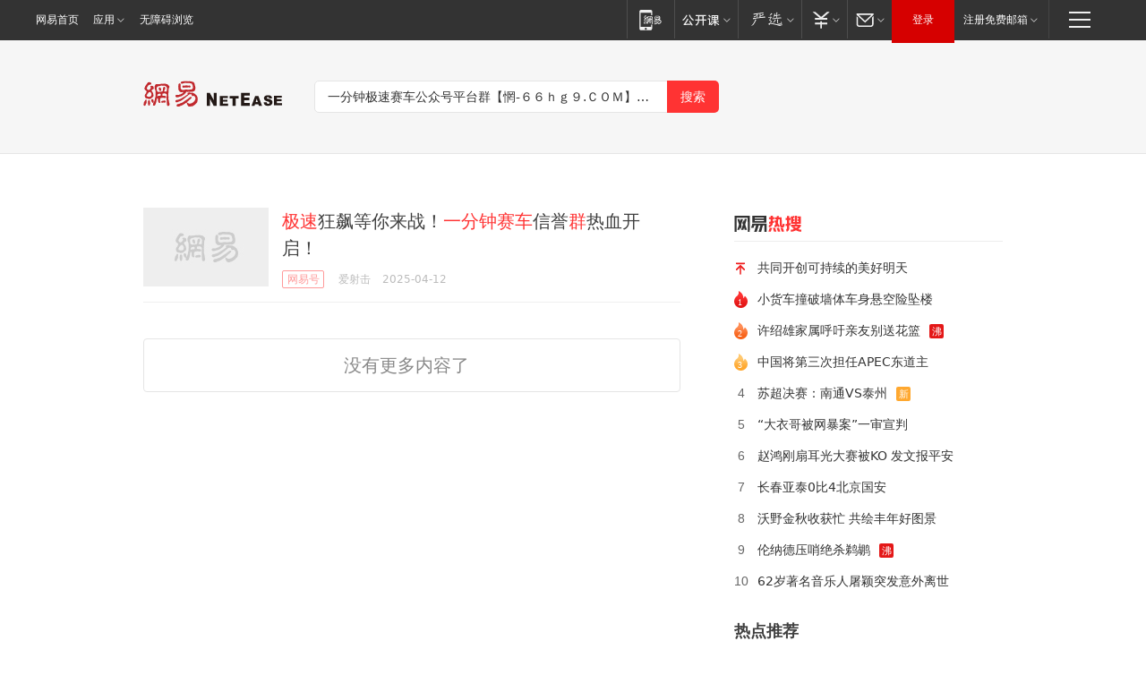

--- FILE ---
content_type: text/html; charset=utf-8
request_url: https://news.163.com/news/search?keyword=%E4%B8%80%E5%88%86%E9%92%9F%E6%9E%81%E9%80%9F%E8%B5%9B%E8%BD%A6%E5%85%AC%E4%BC%97%E5%8F%B7%E5%B9%B3%E5%8F%B0%E7%BE%A4%E3%80%90%E6%83%98-%EF%BC%96%EF%BC%96%EF%BD%88%EF%BD%87%EF%BC%99.%EF%BC%A3%EF%BC%AF%EF%BC%AD%E3%80%91Uwn
body_size: 13988
content:
<!DOCTYPE HTML>
<!--[if IE 6 ]><html id="ne_wrap" class="ne_ua_ie6 ne_ua_ielte8"><![endif]-->
<!--[if IE 7 ]><html id="ne_wrap" class="ne_ua_ie7 ne_ua_ielte8"><![endif]-->
<!--[if IE 8 ]><html id="ne_wrap" class="ne_ua_ie8 ne_ua_ielte8"><![endif]-->
<!--[if IE 9 ]><html id="ne_wrap" class="ne_ua_ie9"><![endif]-->
<!--[if (gte IE 10)|!(IE)]><!--><html id="ne_wrap"><!--<![endif]-->
<head>
    
    <title>网易_新闻搜索</title>
    <base target="_blank"><!--[if lte IE 6]></base><![endif]-->
    <link rel="icon" href="https://www.163.com/favicon.ico" type="image/x-icon">
    <meta http-equiv="expires" content="0">
    <meta http-equiv="Cache-Control" content="no-transform"/>
    <meta http-equiv="Cache-Control" content="no-siteapp" />
    <meta http-equiv="x-ua-compatible" content="ie=edge">
    <meta name="keywords" content="新闻搜索,网易搜索">
    <meta name="description" content="网易新闻搜索">
    <meta name="author" content="网易">
    <meta name="Copyright" content="网易版权所有">
    <meta name="viewport" content="width=1000,user-scalable=no, viewport-fit=cover">
    <meta property="og:title" content="网易_新闻搜索">
    <meta property="og:type" content="news">
    <meta property="og:description" content="网易_新闻搜索">
    <meta property="article:author" content="网易">
    <script type="text/javascript" data-type="touch/article">!function(){"use strict";var t=["play.163.com"],e={URL:function(){var t,e=self.URL;try{e&&("href"in(t=new self.URL("http://m.163.com"))||(t=void 0))}catch(t){console.log(t)}return function(o){if(t)return new e(o);var i=document.createElement("a");return i.href=o,i}}(),isMobile:function(t){return/android.*?mobile|ipod|blackberry|bb\d+|phone|WindowsWechat/i.test(t||navigator.userAgent)},isPAD:function(t){return/iPad/i.test(t||navigator.userAgent)},blockedDomain:function(e){return-1!=t.indexOf(e)}};!function(t){if(!/noredirect/i.test(location.search)){var o,i=window.location.href,n=new e.URL(i),a=n.hostname;if(!e.blockedDomain(a)&&e.isMobile()){var r=n.search.length>0?n.search.substring(1):"",c=n.hash;r.length>0&&"&"!==r[0]&&(r="&"+r);var s=(o=function(){var t=[{test:/163\.com$/i,domain:"163"},{test:/baidu\.com$/i,domain:"baidu"},{test:/sm\.cn$/i,domain:"sm"},{test:/sogou\.com$/i,domain:"sogou"},{test:/so\.com$/i,domain:"360"},{test:/google/i,domain:"google"},{test:/bing/i,domain:"bing"},{test:/weibo/i,domain:"weibo"},{test:/toutiao/i,domain:"toutiao"}],e=document.referrer,o="",i="";if(e){var n=e.match(/^([hH][tT]{2}[pP]:\/\/|[hH][tT]{2}[pP][sS]:\/\/)([^\/]+).*?/);o=n&&n[2]?n[2]:o}if(o){i=o;for(var a,r=0;r<t.length;r++)if((a=t[r]).test.test(o)){i=a.domain;break}}return i}())?"&referFrom="+o:"",m=t&&t(s,i,r,c);m&&(window.location.href=m)}}}((function(t,e,o,i){var n=/([A-Z0-9]{16})(?:_\w+)?\.html/.exec(e);if(n){var a=n[1];if(n=/https?:\/\/(?:.*\.)?([a-z0-9]*)\.163\.com\/(?:\w+\/)?\d{2}\/\d{4}\/\d{2}\/([A-Z0-9]{16})(?:_\w+)?\.html/.exec(e)||/https?:\/\/www\.163\.com\/([a-z0-9]*)\/article\/([A-Z0-9]{16})(?:_\w+)?\.html/.exec(e)){n[1];return"local","https://m.163.com/local/article/"+a+".html?spss=adap_pc"+t+"#adaptation=pc"}return"https://m.163.com/touch/article.html?docid="+a+"&spss=adap_pc"+t+"#adaptation=pc"}return!1}))}();</script>
<style>.post_text {min-height: 300px;}body .post_content_main h1{line-height: 46px;}</style>
<link rel="stylesheet" href="https://static.ws.126.net/cnews/css13/endpage1301_v1.7.9.css">
<link rel="stylesheet" href="https://static.ws.126.net/cnews/img/nvt10/nvt_bar_widget_2.1.css">
<link rel="stylesheet" href="https://static.ws.126.net/163/f2e/post_nodejs/css/index.css?v=31">
<style>
  #endText p img {max-width: 550px;}
  .post_text>ol,.post_text>div>ol,.post_text>p>ol{list-style: decimal;padding-left:2em;}
  .post_text>ul,.post_text>div>ul,.post_text>p>ul{list-style: disc;padding-left:2em;}
  .post_text>ol>li,.post_text>ul>li,.post_text>div>ol>li,.post_text>div>ul>li,.post_text>p>ol>li,.post_text>p>ul>li{list-style: inherit;}
</style>
<script src="https://static.ws.126.net/cnews/js/ntes_jslib_1.x.js"></script>
<script src="https://static.ws.126.net/f2e/lib/js/ne.js"></script>
<script src="https://static.ws.126.net/163/f2e/libs/nvt_widgets_2.2.utf8.js?v=1" charset="UTF-8"></script>
<script>
  !window.console && (window.console = {},window.console.log = function(){return false;});
  NE.ready(function(){
    if (window.NTESCommonNavigator && !NTESCommonNavigator.core) {
      NTESCommonNavigator.core = {};
      NTESCommonNavigator.core.Controller = function(){return {refresh: function(){}}}
    }
  }) 
</script>
    <!--[if lt IE 9]>
    <script type="text/javascript" src="https://static.ws.126.net/163/f2e/post_nodejs/libs/js/html5shiv.min.js"></script><script type="text/javascript" src="https://static.ws.126.net/163/f2e/post_nodejs/libs/js/respond.min.js"></script>
    <![endif]-->
<link href="https://static.ws.126.net/163/f2e/news/searchindex_nodejs/static/css/main.63f72d9c.css" rel="stylesheet"></head>
<body>
    <!-- header -->
<link rel="stylesheet" href="https://static.ws.126.net/163/f2e/commonnav2019/css/commonnav_headcss-fad753559b.css"/>
<!-- urs -->
<script _keep="true" src="https://urswebzj.nosdn.127.net/webzj_cdn101/message.js" type="text/javascript"></script>
<div class="ntes_nav_wrap" id="js_N_NTES_wrap">
  <div class="ntes-nav" id="js_N_nav">
    <div class="ntes-nav-main clearfix">
            <div class="c-fl" id="js_N_nav_left">
        <a class="ntes-nav-index-title ntes-nav-entry-wide c-fl" href="https://www.163.com/" title="网易首页">网易首页</a>
        <!-- 应用 -->
        <div class="js_N_navSelect ntes-nav-select ntes-nav-select-wide ntes-nav-app  c-fl">
          <a href="https://www.163.com/#f=topnav" class="ntes-nav-select-title ntes-nav-entry-bgblack JS_NTES_LOG_FE">应用
            <em class="ntes-nav-select-arr"></em>
          </a>
          <div class="ntes-nav-select-pop">
            <ul class="ntes-nav-select-list clearfix">
              <li>
                <a href="https://m.163.com/newsapp/#f=topnav">
                  <span>
                    <em class="ntes-nav-app-newsapp">网易新闻</em>
                  </span>
                </a>
              </li>
              <li>
                <a href="https://open.163.com/#f=topnav">
                  <span>
                    <em class="ntes-nav-app-open">网易公开课</em>
                  </span>
                </a>
              </li>
              <li>
                <a href="https://hongcai.163.com/?from=pcsy-button">
                  <span>
                    <em class="ntes-nav-app-hongcai">网易红彩</em>
                  </span>
                </a>
              </li>
              <li>
                <a href="https://u.163.com/aosoutbdbd8">
                  <span>
                    <em class="ntes-nav-app-yanxuan">网易严选</em>
                  </span>
                </a>
              </li>
              <li>
                <a href="https://mail.163.com/client/dl.html?from=mail46">
                  <span>
                    <em class="ntes-nav-app-mail">邮箱大师</em>
                  </span>
                </a>
              </li>
              <li class="last">
                <a href="https://study.163.com/client/download.htm?from=163app&utm_source=163.com&utm_medium=web_app&utm_campaign=business">
                  <span>
                    <em class="ntes-nav-app-study">网易云课堂</em>
                  </span>
                </a>
              </li>
            </ul>
          </div>
        </div>
      </div>
      <div class="c-fr">
        <!-- 片段开始 -->
        <div class="ntes-nav-quick-navigation">
          <a rel="noreferrer"class="ntes-nav-quick-navigation-btn" id="js_N_ntes_nav_quick_navigation_btn" target="_self">
            <em>快速导航
              <span class="menu1"></span>
              <span class="menu2"></span>
              <span class="menu3"></span>
            </em>
          </a>
          <div class="ntes-quicknav-pop" id="js_N_ntes_quicknav_pop">
            <div class="ntes-quicknav-list">
              <div class="ntes-quicknav-content">
                <ul class="ntes-quicknav-column ntes-quicknav-column-1">
                  <li>
                    <h3>
                      <a href="https://news.163.com">新闻</a>
                    </h3>
                  </li>
                  <li>
                    <a href="https://news.163.com/domestic">国内</a>
                  </li>
                  <li>
                    <a href="https://news.163.com/world">国际</a>
                  </li>
                  <li>
                    <a href="https://news.163.com/special/wangsansanhome/">王三三</a>
                  </li>
                </ul>
                <ul class="ntes-quicknav-column ntes-quicknav-column-2">
                  <li>
                    <h3>
                      <a href="https://sports.163.com">体育</a>
                    </h3>
                  </li>
                  <li>
                    <a href="https://sports.163.com/nba">NBA</a>
                  </li>
                  <li>
                    <a href="https://sports.163.com/cba">CBA</a>
                  </li>
                  <li>
                    <a href="https://sports.163.com/allsports">综合</a>
                  </li>
                  <li>
                    <a href="https://sports.163.com/zc">中超</a>
                  </li>
                  <li>
                    <a href="https://sports.163.com/world">国际足球</a>
                  </li>
                  <li>
                    <a href="https://sports.163.com/yc">英超</a>
                  </li>
                  <li>
                    <a href="https://sports.163.com/xj">西甲</a>
                  </li>
                  <li>
                    <a href="https://sports.163.com/yj">意甲</a>
                  </li>
                </ul>
                <ul class="ntes-quicknav-column ntes-quicknav-column-3">
                  <li>
                    <h3>
                      <a href="https://ent.163.com">娱乐</a>
                    </h3>
                  </li>
                  <li>
                    <a href="https://ent.163.com/star">明星</a>
                  </li>
                  <li>
                    <a href="https://ent.163.com/movie">电影</a>
                  </li>
                  <li>
                    <a href="https://ent.163.com/tv">电视</a>
                  </li>
                  <li>
                    <a href="https://ent.163.com/music">音乐</a>
                  </li>
                  <li>
                    <a href="https://ent.163.com/special/fmgs/">封面故事</a>
                  </li>
                </ul>
                <ul class="ntes-quicknav-column ntes-quicknav-column-4">
                  <li>
                    <h3>
                      <a href="https://money.163.com">财经</a>
                    </h3>
                  </li>
                  <li>
                    <a href="https://money.163.com/stock">股票</a>
                  </li>
                  <li>
                    <a href="https://money.163.com/special/caijingyuanchuang/">原创</a>
                  </li>
                  <li>
                    <a href="https://money.163.com/special/wycjzk-pc/">智库</a>
                  </li>
                </ul>
                <ul class="ntes-quicknav-column ntes-quicknav-column-5">
                  <li>
                    <h3>
                      <a href="https://auto.163.com">汽车</a>
                    </h3>
                  </li>
                  <li>
                    <a href="https://auto.163.com/buy">购车</a>
                  </li>
                  <li>
                    <a href="http://product.auto.163.com">车型库</a>
                  </li>
                </ul>
                <ul class="ntes-quicknav-column ntes-quicknav-column-6">
                  <li>
                    <h3>
                      <a href="https://tech.163.com">科技</a>
                    </h3>
                  </li>
                  <li>
                    <a href="https://tech.163.com/smart/">网易智能</a>
                  </li>
                  <li>
                    <a href="https://tech.163.com/special/S1554800475317/">原创</a>
                  </li>
                  <li>
                    <a href="https://tech.163.com/it">IT</a>
                  </li>
                  <li>
                    <a href="https://tech.163.com/internet">互联网</a>
                  </li>
                  <li>
                    <a href="https://tech.163.com/telecom/">通信</a>
                  </li>
                </ul>
                <ul class="ntes-quicknav-column ntes-quicknav-column-7">
                  <li>
                    <h3>
                      <a href="https://fashion.163.com">时尚</a>
                    </h3>
                  </li>
                  <li>
                    <a href="https://fashion.163.com/art">艺术</a>
                  </li>
                  <li>
                    <a href="https://travel.163.com">旅游</a>
                  </li>
                </ul>
                <ul class="ntes-quicknav-column ntes-quicknav-column-8">
                  <li>
                    <h3>
                      <a href="https://mobile.163.com">手机</a>
                      <span>/</span>
                      <a href="https://digi.163.com/">数码</a>
                    </h3>
                  </li>
                  <li>
                    <a href="https://mobile.163.com/special/jqkj_list/">惊奇科技</a>
                  </li>
                  <li>
                    <a href="https://mobile.163.com/special/cpshi_list/">易评机</a>
                  </li>
                  <li>
                    <a href="https://hea.163.com/">家电</a>
                  </li>
                </ul>
                <ul class="ntes-quicknav-column ntes-quicknav-column-9">
                  <li>
                    <h3>
                      <a href="https://house.163.com">房产</a>
                      <span>/</span>
                      <a href="https://home.163.com">家居</a>
                    </h3>
                  </li>
                  <li>
                    <a href="https://bj.house.163.com">北京房产</a>
                  </li>
                  <li>
                    <a href="https://sh.house.163.com">上海房产</a>
                  </li>
                  <li>
                    <a href="https://gz.house.163.com">广州房产</a>
                  </li>
                  <li>
                    <a href="https://xf.house.163.com/">楼盘库</a>
                  </li>
                  <li>
                    <a href="https://designer.home.163.com/search">设计师库</a>
                  </li>
                  <li>
                    <a href="https://photo.home.163.com/">案例库</a>
                  </li>
                </ul>
                <ul class="ntes-quicknav-column ntes-quicknav-column-11">
                  <li>
                    <h3>
                      <a href="https://edu.163.com">教育</a>
                    </h3>
                  </li>
                  <li>
                    <a href="https://edu.163.com/liuxue">留学</a>
                  </li>
                  <li>
                    <a href="https://edu.163.com/gaokao">高考</a>
                  </li>
                </ul>
                <div class="ntes-nav-sitemap">
                  <a href="https://sitemap.163.com/">
                    <i></i>查看网易地图</a>
                </div>
              </div>
            </div>
          </div>
        </div>
        <div class="c-fr">
          <div class="c-fl" id="js_N_navLoginBefore">
            <div id="js_N_navHighlight" class="js_loginframe ntes-nav-login ntes-nav-login-normal">
              <a href="https://reg.163.com/" class="ntes-nav-login-title" id="js_N_nav_login_title">登录</a>
              <div class="ntes-nav-loginframe-pop" id="js_N_login_wrap">
                <!--加载登陆组件-->
              </div>
            </div>
            <div class="js_N_navSelect ntes-nav-select ntes-nav-select-wide  JS_NTES_LOG_FE c-fl">
              <a class="ntes-nav-select-title ntes-nav-select-title-register" href="https://mail.163.com/register/index.htm?from=163navi&regPage=163">注册免费邮箱
                <em class="ntes-nav-select-arr"></em>
              </a>
              <div class="ntes-nav-select-pop">
                <ul class="ntes-nav-select-list clearfix" style="width:210px;">
                  <li>
                    <a href="https://reg1.vip.163.com/newReg1/reg?from=new_topnav&utm_source=new_topnav">
                      <span style="width:190px;">注册VIP邮箱（特权邮箱，付费）</span>
                    </a>
                  </li>
                  <li class="last JS_NTES_LOG_FE">
                    <a href="https://mail.163.com/client/dl.html?from=mail46">
                      <span style="width:190px;">免费下载网易官方手机邮箱应用</span>
                    </a>
                  </li>
                </ul>
              </div>
            </div>
          </div>
          <div class="c-fl" id="js_N_navLoginAfter" style="display:none">
            <div id="js_N_logined_warp" class="js_N_navSelect ntes-nav-select ntes-nav-logined JS_NTES_LOG_FE">
              <a class="ntes-nav-select-title ntes-nav-logined-userinfo">
                <span id="js_N_navUsername" class="ntes-nav-logined-username"></span>
                <em class="ntes-nav-select-arr"></em>
              </a>
              <div id="js_login_suggest_wrap" class="ntes-nav-select-pop">
                <ul id="js_logined_suggest" class="ntes-nav-select-list clearfix"></ul>
              </div>
            </div>
            <a class="ntes-nav-entry-wide c-fl" target="_self" id="js_N_navLogout">安全退出</a>
          </div>
        </div>

        <ul class="ntes-nav-inside">
          <li>
            <div class="js_N_navSelect ntes-nav-select c-fl">
              <a href="https://www.163.com/newsapp/#f=163nav" class="ntes-nav-mobile-title ntes-nav-entry-bgblack">
                <em class="ntes-nav-entry-mobile">移动端</em>
              </a>
              <div class="qrcode-img">
                <a href="https://www.163.com/newsapp/#f=163nav">
                  <img src="//static.ws.126.net/f2e/include/common_nav/images/topapp.jpg">
                </a>
              </div>
            </div>
          </li>
          <li>
            <div class="js_N_navSelect ntes-nav-select c-fl">
              <a id="js_love_url" href="https://open.163.com/#ftopnav0" class="ntes-nav-select-title ntes-nav-select-title-huatian ntes-nav-entry-bgblack">
                <em class="ntes-nav-entry-huatian">网易公开课</em>
                <em class="ntes-nav-select-arr"></em>
                <span class="ntes-nav-msg">
                  <em class="ntes-nav-msg-num"></em>
                </span>
              </a>
              <div class="ntes-nav-select-pop ntes-nav-select-pop-huatian">
                <ul class="ntes-nav-select-list clearfix">
                  <li>
                    <a href="https://open.163.com/ted/#ftopnav1">
                      <span>TED</span>
                    </a>
                  </li>
                  <li>
                    <a href="https://open.163.com/cuvocw/#ftopnav2">
                      <span>中国大学视频公开课</span>
                    </a>
                  </li>
                  <li>
                    <a href="https://open.163.com/ocw/#ftopnav3">
                      <span>国际名校公开课</span>
                    </a>
                  </li>
                  <li>
                    <a href="https://open.163.com/appreciation/#ftopnav4">
                      <span>赏课·纪录片</span>
                    </a>
                  </li>
                  <li>
                    <a href="https://vip.open.163.com/#ftopnav5">
                      <span>付费精品课程</span>
                    </a>
                  </li>
                  <li>
                    <a href="https://open.163.com/special/School/beida.html#ftopnav6">
                      <span>北京大学公开课</span>
                    </a>
                  </li>
                  <li class="last">
                    <a href="https://open.163.com/newview/movie/courseintro?newurl=ME7HSJR07#ftopnav7">
                      <span>英语课程学习</span>
                    </a>
                  </li>
                </ul>
              </div>
            </div>
          </li>
          <li>
            <div class="js_N_navSelect ntes-nav-select c-fl">
              <a id="js_lofter_icon_url" href="https://you.163.com/?from=web_fc_menhu_xinrukou_1" class="ntes-nav-select-title ntes-nav-select-title-lofter ntes-nav-entry-bgblack">
                <em class="ntes-nav-entry-lofter">网易严选</em>
                <em class="ntes-nav-select-arr"></em>
                <span class="ntes-nav-msg" id="js_N_navLofterMsg">
                  <em class="ntes-nav-msg-num"></em>
                </span>
              </a>
              <div class="ntes-nav-select-pop ntes-nav-select-pop-lofter">
                <ul id="js_lofter_pop_url" class="ntes-nav-select-list clearfix">
                  <li>
                    <a href="https://act.you.163.com/act/pub/ABuyLQKNmKmK.html?from=out_ynzy_xinrukou_2">
                      <span>新人特价</span>
                    </a>
                  </li>
                  <li>
                    <a href="https://you.163.com/topic/v1/pub/Pew1KBH9Au.html?from=out_ynzy_xinrukou_3">
                      <span>9.9专区</span>
                    </a>
                  </li>
                  <li>
                    <a href="https://you.163.com/item/newItemRank?from=out_ynzy_xinrukou_4">
                      <span>新品热卖</span>
                    </a>
                  </li>
                  <li>
                    <a href="https://you.163.com/item/recommend?from=out_ynzy_xinrukou_5">
                      <span>人气好物</span>
                    </a>
                  </li>
                  <li>
                    <a href="https://you.163.com/item/list?categoryId=1005000&from=out_ynzy_xinrukou_7">
                      <span>居家生活</span>
                    </a>
                  </li>
                  <li>
                    <a href="https://you.163.com/item/list?categoryId=1010000&from=out_ynzy_xinrukou_8">
                      <span>服饰鞋包</span>
                    </a>
                  </li>
                  <li>
                    <a href="https://you.163.com/item/list?categoryId=1011000&from=out_ynzy_xinrukou_9">
                      <span>母婴亲子</span>
                    </a>
                  </li>
                  <li class="last">
                    <a href="https://you.163.com/item/list?categoryId=1005002&from=out_ynzy_xinrukou_10">
                      <span>美食酒水</span>
                    </a>
                  </li>
                </ul>
              </div>
            </div>
          </li>
          <li>
            <div class="js_N_navSelect ntes-nav-select c-fl">
              <a href="https://ecard.163.com/" class="ntes-nav-select-title
        ntes-nav-select-title-money ntes-nav-entry-bgblack">
                <em class="ntes-nav-entry-money">支付</em>
                <em class="ntes-nav-select-arr"></em>
              </a>
              <div class="ntes-nav-select-pop ntes-nav-select-pop-temp">
                <ul class="ntes-nav-select-list clearfix">
                  <li>
                    <a href="https://ecard.163.com/#f=topnav">
                      <span>一卡通充值</span>
                    </a>
                  </li>
                  <li>
                    <a href="https://ecard.163.com/script/index#f=topnav">
                      <span>一卡通购买</span>
                    </a>
                  </li>
                  <li>
                    <a href="https://epay.163.com/">
                      <span>我的网易支付</span>
                    </a>
                  </li>
                  <li class="last">
                    <a href="https://globalpay.163.com/home">
                      <span>网易跨境支付</span>
                    </a>
                  </li>
                </ul>
              </div>
            </div>
          </li>
          <li>
            <div class="js_N_navSelect ntes-nav-select c-fl">
              <a id="js_mail_url" rel="noreferrer"class="ntes-nav-select-title
        ntes-nav-select-title-mail ntes-nav-entry-bgblack">
                <em class="ntes-nav-entry-mail">邮箱</em>
                <em class="ntes-nav-select-arr"></em>
                <span class="ntes-nav-msg" id="js_N_navMailMsg">
                  <em class="ntes-nav-msg-num" id="js_N_navMailMsgNum"></em>
                </span>
              </a>
              <div class="ntes-nav-select-pop ntes-nav-select-pop-mail">
                <ul class="ntes-nav-select-list clearfix">
                  <li>
                    <a href="https://email.163.com/#f=topnav">
                      <span>免费邮箱</span>
                    </a>
                  </li>
                  <li>
                    <a href="https://vipmail.163.com/#f=topnav">
                      <span>VIP邮箱</span>
                    </a>
                  </li>
                  <li>
                    <a href="https://qiye.163.com/?from=NetEase163top">
                      <span>企业邮箱</span>
                    </a>
                  </li>
                  <li>
                    <a href="https://mail.163.com/register/index.htm?from=ntes_nav&regPage=163">
                      <span>免费注册</span>
                    </a>
                  </li>
                  <li class="last">
                    <a href="https://mail.163.com/dashi/dlpro.html?from=mail46">
                      <span>客户端下载</span>
                    </a>
                  </li>
                </ul>
              </div>
            </div>
          </li>
        </ul>
      </div>
    </div>
  </div>
</div>
<script src="https://static.ws.126.net/163/f2e/commonnav2019/js/commonnav_headjs-8e9e7c8602.js"></script>
    <script>
        window.__STOCK_COMPONENT__ = [];
        // 初始化body宽度
        function getWindowSize(){if(window.innerHeight){return{'width':window.innerWidth,'height':window.innerHeight}}else if(document.documentElement&&document.documentElement.clientHeight){return{'width':document.documentElement.clientWidth,'height':document.documentElement.clientHeight}}else if(document.body){return{'width':document.body.clientWidth,'height':document.body.clientHeight}}}var DEFAULT_VERSION="9.0";var ua=navigator.userAgent.toLowerCase();var isIE=ua.indexOf("msie")>-1;var safariVersion;if(isIE){safariVersion=ua.match(/msie ([\d.]+)/)[1]}if(safariVersion<=DEFAULT_VERSION){if(safariVersion==7){NE(document.body).addClass("w9")}}function resizeNav(){if(getWindowSize().width<1366&&safariVersion!=7){NE(document.body).addClass("w9")}if(getWindowSize().width>=1366&&safariVersion!=7){NE(document.body).removeClass("w9")}};resizeNav();
        // 移动端跳转
        (function() {
            if(/s=noRedirect/i.test(location.search)) return; 
            if(/AppleWebKit.*Mobile/i.test(navigator.userAgent) || (/MIDP|SymbianOS|NOKIA|SAMSUNG|LG|NEC|TCL|Alcatel|BIRD|DBTEL|Dopod|PHILIPS|HAIER|LENOVO|MOT-|Nokia|SonyEricsson|SIE-|Amoi|ZTE/.test(navigator.userAgent))) {
                try {
                    if(/Android|Windows Phone|webOS|iPhone|iPod|BlackBerry/i.test(navigator.userAgent)) {
                      if (/www/.test(window.location.hostname)) {
                        window.location.href = window.location.href.replace('www.163.com','m.163.com')
                      } else if (/keyword/.test(window.location.href)) {
                        // https://m.163.com/search?keyword=%E9%99%8D%E9%9B%A8
                        window.location.href = 'https://m.163.com/search?keyword=' + encodeURIComponent('一分钟极速赛车公众号平台群【惘-６６ｈｇ９.ＣＯＭ】Uwn')
                      }
                    } else if(/iPad/i.test(navigator.userAgent)) {
                    }
                } catch(e) {}
            }   
        })();
        // data.list.length
        function traceAnt(event, info) {
          if (!window['NTESAntAnalysis']) {
            window.addEventListener('NTMReady', () => {
              traceAnt(event, info)
            })
          } else {
            window['NTESAntAnalysis'].sendData({
              projectid: 'NTM-LEST41Y4-53',
              val_nm: 'searchindex',
              val_act: event,
              info,
            })
          }
        };
        traceAnt('searchresult', {
          'position': '1'
        })
    </script>
    <!-- content -->
    <div class="container">
        <div class="keyword_head">
          <div class="keyword_head_wrap">
            <div class="logo"></div>
            <!-- 搜索框 -->
            <div id="netease_search" search-sug="true" search-width="453" search-keywords="true"></div>
            <script src="https://static.ws.126.net/163/f2e/modules/search2022/search2022.cdbc9331.js" async></script>
          </div>
            
        </div>
        <div class="keyword_body keyword_cnt">
            <div class="keyword_main">
                <div class="keyword_list ">
                
                    
                    <div class="keyword_new keyword_new_simple ">
                        
                        <div class="keyword_img">
                            <a href="https://www.163.com/dy/article/JSVACV960556CHKK.html"><img src="https://nimg.ws.126.net/?url=https%3A%2F%2Faidrawing.ws.126.net%2F2025%2F0412%2Ff7e589a3p00sulmyv00l4a000m800gom.png&thumbnail=140x88&quality=95&type=png" onerror="javascript:this.src='https://static.ws.126.net/f2e/news/index2016_rmd/images/pic_error0106.jpg';"></a>
                        </div>
                        
                        <h3><a href="https://www.163.com/dy/article/JSVACV960556CHKK.html">
                          
                          <em>极速</em>狂飙等你来战！<em>一分钟赛车</em>信誉<em>群</em>热血开启！
                        </a></h3>
                        
                        <div class="keyword_other">
                            <a href="https://dy.163.com" class="keyword_channel">网易号</a>
                            
                            <div class="keyword_source">爱射击</div>
                            <div class="keyword_time">2025-04-12</div>
                            
                            <a class="keyword_comment hidden" href="https://comment.tie.163.com/JSVACV960556CHKK.html">
                            
                                <span class="keyword_comment_wrap">
                                    <span class="keyword_comment_tie_icon">0</span>
                                    <span class="keyword_comment_tie_text">
                                        <i>跟贴</i>
                                        0
                                    </span>
                                </span>
                            </a>
                            <div class="keyword_share hidden">
                                <span class="keyword_share_normal" title="分享"></span>
                                <div class="keyword_share_menu">
                                    <div class="keyword_share_wrap">
                                        <ul class="keyword_share_list">
                                            <li class="share_yixin" onclick="shareto('yixin','https://www.163.com/dy/article/JSVACV960556CHKK.html#sns_yixin','极速狂飙等你来战！一分钟赛车信誉群热血开启！','','http://aidrawing.ws.126.net/2025/0412/f7e589a3p00sulmyv00l4a000m800gom.png');trackEvent('click_shareTo_yixin');">
                                                <a href="javascript:;" target="_self">
                                                  <i title="分享到易信"></i>易信
                                                </a>
                                            </li>
                                            <li class="share_weixin" onclick="trackEvent('click_shareTo_weixin');" data-url="https://www.163.com/dy/article/JSVACV960556CHKK.html#sns_weixin">
                                                <a href="javascript:;" target="_self">
                                                  <i title="分享到微信"></i>微信
                                                </a>
                                            </li>
                                            <li class="share_weibo" onclick="shareto('weibo','https://www.163.com/dy/article/JSVACV960556CHKK.html#sns_weibo','极速狂飙等你来战！一分钟赛车信誉群热血开启！','','http://aidrawing.ws.126.net/2025/0412/f7e589a3p00sulmyv00l4a000m800gom.png');trackEvent('click_shareTo_weibo');">
                                                <a href="javascript:;" target="_self">
                                                  <i title="分享到微博"></i>微博
                                                </a>
                                            </li>
                                            <li class="share_qzone" onclick="shareto('qzone','https://www.163.com/dy/article/JSVACV960556CHKK.html#sns_qqZone','极速狂飙等你来战！一分钟赛车信誉群热血开启！','','http://aidrawing.ws.126.net/2025/0412/f7e589a3p00sulmyv00l4a000m800gom.png');trackEvent('click_shareTo_qzone');">
                                                <a href="javascript:;" target="_self">
                                                  <i title="分享到QQ空间"></i>QQ空间
                                                </a>
                                            </li>
                                        </ul>
                                    </div>
                                    <div class="keyword_share_qrcode">
                                        <div class="keyword_share_qrcode_arr"></div>
                                        <div class="js_qrcode_img"></div>
                                        <p>用微信扫码二维码</p>
                                        <p>分享至好友和朋友圈</p>
                                    </div>
                                </div>
                            </div>
                        </div>
                    </div>
                
                </div>
                <div class="loadwrapper ">
                    <div class="loadmore">
                        <span>没有更多内容了</span>
                    </div>
                </div>
            </div>
            <div class="keyword_side">
              <!-- 吸顶部分 -->
              <div class="fixed_empty hidden"></div>
              <div class="fixed_part">
                <!-- 网易热搜 -->
                <div class="keyword_hotnews">
                  <div class="keyword_stitle"></div>
                  <ul class="keyword_hotnews_list">
                  </ul>
                </div>
              </div>
              <!-- 文章页热点推荐模块 -->
              <div class="post_hotnews">
                <div class="post_side_mod_title">热点推荐</div>
                <div class="post_recommend_news_hot">
        <div class="post_recommend_new">
        <a href="https://www.163.com/dy/article/KD6NESKC0556AM2F.html?f=post1603_tab_news" title="5岁女童被电线杆砸中身亡，家属：40天了，电线杆找不到责任单位" class="post_recommend_img">
      <img src="https://nimg.ws.126.net/?url=http://dingyue.ws.126.net/2025/1031/da2cd0cdj00t4z72900ldd000rm00q4p.jpg&thumbnail=140y88&quality=90&type=jpg" width="140" height="88" alt="5岁女童被电线杆砸中身亡，家属：40天了，电线杆找不到责任单位">
    </a>
        <h3>
      <a href="https://www.163.com/dy/article/KD6NESKC0556AM2F.html?f=post1603_tab_news" title="5岁女童被电线杆砸中身亡，家属：40天了，电线杆找不到责任单位">5岁女童被电线杆砸中身亡，家属：40天了，电线杆找不到责任单位</a>
    </h3>
    <span class="post_recommend_source">乌娱子酱</span>
    <div class="post_recommend_time">2025-10-31 11:08:09</div>
  </div>
        <div class="post_recommend_new">
        <a href="https://www.163.com/dy/article/KDA77ND60556818J.html?f=post1603_tab_news" title="唐嫣罗晋被曝离婚传闻后，唐嫣又上央视镜头，答案早已一目了然" class="post_recommend_img">
      <img src="https://nimg.ws.126.net/?url=http://bjnewsrec-cv.ws.126.net/big341712f6ab9j00t51p8e002vd000us00hqm.jpg&thumbnail=140y88&quality=90&type=jpg" width="140" height="88" alt="唐嫣罗晋被曝离婚传闻后，唐嫣又上央视镜头，答案早已一目了然">
    </a>
        <h3>
      <a href="https://www.163.com/dy/article/KDA77ND60556818J.html?f=post1603_tab_news" title="唐嫣罗晋被曝离婚传闻后，唐嫣又上央视镜头，答案早已一目了然">唐嫣罗晋被曝离婚传闻后，唐嫣又上央视镜头，答案早已一目了然</a>
    </h3>
    <span class="post_recommend_source">春秋论娱</span>
    <div class="post_recommend_time">2025-11-01 19:29:10</div>
  </div>
        <div class="post_recommend_new">
        <a href="https://www.163.com/dy/article/KD74EMST0553TKL7.html?f=post1603_tab_news" title="第二批7人2人无缘：2026年迎首位女指令长？港澳航天员将太空出差" class="post_recommend_img">
      <img src="https://nimg.ws.126.net/?url=http://bjnewsrec-cv.ws.126.net/big828975a7815j00t4zhb7000vd000hs00dbg.jpg&thumbnail=140y88&quality=90&type=jpg" width="140" height="88" alt="第二批7人2人无缘：2026年迎首位女指令长？港澳航天员将太空出差">
    </a>
        <h3>
      <a href="https://www.163.com/dy/article/KD74EMST0553TKL7.html?f=post1603_tab_news" title="第二批7人2人无缘：2026年迎首位女指令长？港澳航天员将太空出差">第二批7人2人无缘：2026年迎首位女指令长？港澳航天员将太空出差</a>
    </h3>
    <span class="post_recommend_source">Thurman在昆明</span>
    <div class="post_recommend_time">2025-10-31 14:42:48</div>
  </div>
        <div class="post_recommend_new">
        <a href="https://www.163.com/dy/article/KDA3VGKH0526SD6N.html?f=post1603_tab_news" title="爆冷！KT3-1淘汰GEN，晋级决赛！chovy表现不佳，BDD猛如战神" class="post_recommend_img">
      <img src="https://nimg.ws.126.net/?url=http://dingyue.ws.126.net/2025/1101/56a8117bj00t51ndn002rd000tb00jkm.jpg&thumbnail=140y88&quality=90&type=jpg" width="140" height="88" alt="爆冷！KT3-1淘汰GEN，晋级决赛！chovy表现不佳，BDD猛如战神">
    </a>
        <h3>
      <a href="https://www.163.com/dy/article/KDA3VGKH0526SD6N.html?f=post1603_tab_news" title="爆冷！KT3-1淘汰GEN，晋级决赛！chovy表现不佳，BDD猛如战神">爆冷！KT3-1淘汰GEN，晋级决赛！chovy表现不佳，BDD猛如战神</a>
    </h3>
    <span class="post_recommend_source">贝塔看比赛</span>
    <div class="post_recommend_time">2025-11-01 18:50:37</div>
  </div>
        <div class="post_recommend_new">
        <a href="https://www.163.com/dy/article/KD85A8I705198CJN.html?f=post1603_tab_news" title="黄金回调是机会！摩根士丹利预测：金价将在2026年年中升至4500美元" class="post_recommend_img">
      <img src="https://nimg.ws.126.net/?url=http://bjnewsrec-cv.ws.126.net/doccover_gen/KD85A8I705198CJN_cover.png&thumbnail=140y88&quality=90&type=jpg" width="140" height="88" alt="黄金回调是机会！摩根士丹利预测：金价将在2026年年中升至4500美元">
    </a>
        <h3>
      <a href="https://www.163.com/dy/article/KD85A8I705198CJN.html?f=post1603_tab_news" title="黄金回调是机会！摩根士丹利预测：金价将在2026年年中升至4500美元">黄金回调是机会！摩根士丹利预测：金价将在2026年年中升至4500美元</a>
    </h3>
    <span class="post_recommend_source">财联社</span>
    <div class="post_recommend_time">2025-11-01 00:17:05</div>
  </div>
        <div class="post_recommend_new">
        <a href="https://www.163.com/dy/article/KD6DID540556E2D3.html?f=post1603_tab_news" title="三星会长李在镕请黄仁勋！喝啤酒吃炸鸡很尽兴，最爱路边摊的财阀" class="post_recommend_img">
      <img src="https://nimg.ws.126.net/?url=http://dingyue.ws.126.net/2025/1031/1a2be30cj00t4yysk002td0014000m7m.jpg&thumbnail=140y88&quality=90&type=jpg" width="140" height="88" alt="三星会长李在镕请黄仁勋！喝啤酒吃炸鸡很尽兴，最爱路边摊的财阀">
    </a>
        <h3>
      <a href="https://www.163.com/dy/article/KD6DID540556E2D3.html?f=post1603_tab_news" title="三星会长李在镕请黄仁勋！喝啤酒吃炸鸡很尽兴，最爱路边摊的财阀">三星会长李在镕请黄仁勋！喝啤酒吃炸鸡很尽兴，最爱路边摊的财阀</a>
    </h3>
    <span class="post_recommend_source">有范又有料</span>
    <div class="post_recommend_time">2025-10-31 08:02:53</div>
  </div>
        <div class="post_recommend_new">
        <a href="https://www.163.com/dy/article/KCOB621J05566PSQ.html?f=post1603_tab_news" title="真实的黑鹰坠落事件：美军19人干掉敌方3000人，为何自称失败？" class="post_recommend_img">
      <img src="https://nimg.ws.126.net/?url=http://bjnewsrec-cv.ws.126.net/big1237c47b10fj00t4oue30018d000us00k2p.jpg&thumbnail=140y88&quality=90&type=jpg" width="140" height="88" alt="真实的黑鹰坠落事件：美军19人干掉敌方3000人，为何自称失败？">
    </a>
        <h3>
      <a href="https://www.163.com/dy/article/KCOB621J05566PSQ.html?f=post1603_tab_news" title="真实的黑鹰坠落事件：美军19人干掉敌方3000人，为何自称失败？">真实的黑鹰坠落事件：美军19人干掉敌方3000人，为何自称失败？</a>
    </h3>
    <span class="post_recommend_source">老谢谈史</span>
    <div class="post_recommend_time">2025-10-25 20:52:03</div>
  </div>
        <div class="post_recommend_new">
        <a href="https://www.163.com/dy/article/KCQG82IE0553V3ZM.html?f=post1603_tab_news" title="和统还是武统？台岛军事专家称：大陆正在走上第三条路" class="post_recommend_img">
      <img src="https://nimg.ws.126.net/?url=http://bjnewsrec-cv.ws.126.net/big527988ef93bj00t4qe9m000md000hs008zg.jpg&thumbnail=140y88&quality=90&type=jpg" width="140" height="88" alt="和统还是武统？台岛军事专家称：大陆正在走上第三条路">
    </a>
        <h3>
      <a href="https://www.163.com/dy/article/KCQG82IE0553V3ZM.html?f=post1603_tab_news" title="和统还是武统？台岛军事专家称：大陆正在走上第三条路">和统还是武统？台岛军事专家称：大陆正在走上第三条路</a>
    </h3>
    <span class="post_recommend_source">书中自有颜如玉</span>
    <div class="post_recommend_time">2025-10-26 16:58:46</div>
  </div>
        <div class="post_recommend_new">
        <a href="https://www.163.com/dy/article/KD94966B0553V3ZM.html?f=post1603_tab_news" title="时隔9年，中国海军2016年和2025年实力对比，难怪美军态度变了" class="post_recommend_img">
      <img src="https://nimg.ws.126.net/?url=http://bjnewsrec-cv.ws.126.net/big4364a0e7654j00t50wy8000wd000hs00adg.jpg&thumbnail=140y88&quality=90&type=jpg" width="140" height="88" alt="时隔9年，中国海军2016年和2025年实力对比，难怪美军态度变了">
    </a>
        <h3>
      <a href="https://www.163.com/dy/article/KD94966B0553V3ZM.html?f=post1603_tab_news" title="时隔9年，中国海军2016年和2025年实力对比，难怪美军态度变了">时隔9年，中国海军2016年和2025年实力对比，难怪美军态度变了</a>
    </h3>
    <span class="post_recommend_source">书中自有颜如玉</span>
    <div class="post_recommend_time">2025-11-01 09:18:16</div>
  </div>
        <div class="post_recommend_new">
        <a href="https://www.163.com/dy/article/KD9AO3J40553EI3Z.html?f=post1603_tab_news" title="巴西豆农之前不断给中国涨价，现在中国恢复购买美豆，巴西傻眼" class="post_recommend_img">
      <img src="https://nimg.ws.126.net/?url=http://bjnewsrec-cv.ws.126.net/big277d07f525dj00t5126q001nd000se00h5m.jpg&thumbnail=140y88&quality=90&type=jpg" width="140" height="88" alt="巴西豆农之前不断给中国涨价，现在中国恢复购买美豆，巴西傻眼">
    </a>
        <h3>
      <a href="https://www.163.com/dy/article/KD9AO3J40553EI3Z.html?f=post1603_tab_news" title="巴西豆农之前不断给中国涨价，现在中国恢复购买美豆，巴西傻眼">巴西豆农之前不断给中国涨价，现在中国恢复购买美豆，巴西傻眼</a>
    </h3>
    <span class="post_recommend_source">我心纵横天地间</span>
    <div class="post_recommend_time">2025-11-01 11:11:20</div>
  </div>
        <div class="post_recommend_new">
        <a href="https://www.163.com/dy/article/KD9O27EO05438YHE.html?f=post1603_tab_news" title="志愿军参谋长解方，1955年仅授少将，这4个原因是关键" class="post_recommend_img">
      <img src="https://nimg.ws.126.net/?url=http://bjnewsrec-cv.ws.126.net/big26881fea081j00t51cyg004vd000uq00qwm.jpg&thumbnail=140y88&quality=90&type=jpg" width="140" height="88" alt="志愿军参谋长解方，1955年仅授少将，这4个原因是关键">
    </a>
        <h3>
      <a href="https://www.163.com/dy/article/KD9O27EO05438YHE.html?f=post1603_tab_news" title="志愿军参谋长解方，1955年仅授少将，这4个原因是关键">志愿军参谋长解方，1955年仅授少将，这4个原因是关键</a>
    </h3>
    <span class="post_recommend_source">南书房</span>
    <div class="post_recommend_time">2025-11-01 15:04:01</div>
  </div>
        <div class="post_recommend_new">
        <a href="https://www.163.com/dy/article/KD73J8ON0543IAM2.html?f=post1603_tab_news" title="得知索额图被饿死后，康熙勃然大怒，下令将他抄家灭子" class="post_recommend_img">
      <img src="https://nimg.ws.126.net/?url=http://dingyue.ws.126.net/2025/1031/448ba1d1j00t4zgmj001od000qk00j7m.jpg&thumbnail=140y88&quality=90&type=jpg" width="140" height="88" alt="得知索额图被饿死后，康熙勃然大怒，下令将他抄家灭子">
    </a>
        <h3>
      <a href="https://www.163.com/dy/article/KD73J8ON0543IAM2.html?f=post1603_tab_news" title="得知索额图被饿死后，康熙勃然大怒，下令将他抄家灭子">得知索额图被饿死后，康熙勃然大怒，下令将他抄家灭子</a>
    </h3>
    <span class="post_recommend_source">愚鉴</span>
    <div class="post_recommend_time">2025-10-31 14:28:19</div>
  </div>
        <div class="post_recommend_new">
        <a href="https://www.163.com/dy/article/KCSV0TPQ05568TH9.html?f=post1603_tab_news" title="蒋介石败逃台湾之前，谁在掌管台湾，为啥老蒋一去他要拱手奉上？" class="post_recommend_img">
      <img src="https://nimg.ws.126.net/?url=http://dingyue.ws.126.net/2025/1027/47f6cc8ej00t4s5zx002id000nt00dwm.jpg&thumbnail=140y88&quality=90&type=jpg" width="140" height="88" alt="蒋介石败逃台湾之前，谁在掌管台湾，为啥老蒋一去他要拱手奉上？">
    </a>
        <h3>
      <a href="https://www.163.com/dy/article/KCSV0TPQ05568TH9.html?f=post1603_tab_news" title="蒋介石败逃台湾之前，谁在掌管台湾，为啥老蒋一去他要拱手奉上？">蒋介石败逃台湾之前，谁在掌管台湾，为啥老蒋一去他要拱手奉上？</a>
    </h3>
    <span class="post_recommend_source">鹤羽说个事</span>
    <div class="post_recommend_time">2025-10-27 15:55:30</div>
  </div>
        <div class="post_recommend_new">
        <a href="https://www.163.com/dy/article/KAAA8TMD0553K0LT.html?f=post1603_tab_news" title="墓碑上的 “故、显、先、考、妣”，分别指的是什么？看完明白了" class="post_recommend_img">
      <img src="https://nimg.ws.126.net/?url=http://dingyue.ws.126.net/2025/0925/6b9a5106j00t34qad00u0d000u000ksm.jpg&thumbnail=140y88&quality=90&type=jpg" width="140" height="88" alt="墓碑上的 “故、显、先、考、妣”，分别指的是什么？看完明白了">
    </a>
        <h3>
      <a href="https://www.163.com/dy/article/KAAA8TMD0553K0LT.html?f=post1603_tab_news" title="墓碑上的 “故、显、先、考、妣”，分别指的是什么？看完明白了">墓碑上的 “故、显、先、考、妣”，分别指的是什么？看完明白了</a>
    </h3>
    <span class="post_recommend_source">长风文史</span>
    <div class="post_recommend_time">2025-09-25 13:41:36</div>
  </div>
        <div class="post_recommend_new">
        <a href="https://www.163.com/dy/article/KD98UAJR0529RKNN.html?f=post1603_tab_news" title="后乔丹时代首次！公牛灭尼克斯开局5连胜 吉迪32+10+9生涯新高" class="post_recommend_img">
      <img src="https://nimg.ws.126.net/?url=http://dingyue.ws.126.net/2025/1101/5394d3c6j00t511xj008td000a000cip.jpg&thumbnail=140y88&quality=90&type=jpg" width="140" height="88" alt="后乔丹时代首次！公牛灭尼克斯开局5连胜 吉迪32+10+9生涯新高">
    </a>
        <h3>
      <a href="https://www.163.com/dy/article/KD98UAJR0529RKNN.html?f=post1603_tab_news" title="后乔丹时代首次！公牛灭尼克斯开局5连胜 吉迪32+10+9生涯新高">后乔丹时代首次！公牛灭尼克斯开局5连胜 吉迪32+10+9生涯新高</a>
    </h3>
    <span class="post_recommend_source">醉卧浮生</span>
    <div class="post_recommend_time">2025-11-01 10:40:03</div>
  </div>
        <div class="post_recommend_new">
        <a href="https://www.163.com/dy/article/KD807S00051781T5.html?f=post1603_tab_news" title="《王牌对王牌》叔圈一来，收视率又杀疯了，持续第一，笑点压不住" class="post_recommend_img">
      <img src="https://nimg.ws.126.net/?url=http://dingyue.ws.126.net/2025/1031/84f5d2caj00t503s000atd000xb01n8p.jpg&thumbnail=140y88&quality=90&type=jpg" width="140" height="88" alt="《王牌对王牌》叔圈一来，收视率又杀疯了，持续第一，笑点压不住">
    </a>
        <h3>
      <a href="https://www.163.com/dy/article/KD807S00051781T5.html?f=post1603_tab_news" title="《王牌对王牌》叔圈一来，收视率又杀疯了，持续第一，笑点压不住">《王牌对王牌》叔圈一来，收视率又杀疯了，持续第一，笑点压不住</a>
    </h3>
    <span class="post_recommend_source">马庆云的影音娱</span>
    <div class="post_recommend_time">2025-10-31 22:49:47</div>
  </div>
        <div class="post_recommend_new">
        <a href="https://www.163.com/dy/article/KD2B7I0J05566R9W.html?f=post1603_tab_news" title="歌手平安现状：开限量版跑车现身上海，曾5登春晚，低调结婚生2子" class="post_recommend_img">
      <img src="https://nimg.ws.126.net/?url=http://dingyue.ws.126.net/2025/1029/e7e5f6c1j00t4w1c2003cd000sh012hm.jpg&thumbnail=140y88&quality=90&type=jpg" width="140" height="88" alt="歌手平安现状：开限量版跑车现身上海，曾5登春晚，低调结婚生2子">
    </a>
        <h3>
      <a href="https://www.163.com/dy/article/KD2B7I0J05566R9W.html?f=post1603_tab_news" title="歌手平安现状：开限量版跑车现身上海，曾5登春晚，低调结婚生2子">歌手平安现状：开限量版跑车现身上海，曾5登春晚，低调结婚生2子</a>
    </h3>
    <span class="post_recommend_source">白面书誏</span>
    <div class="post_recommend_time">2025-10-29 18:05:03</div>
  </div>
        <div class="post_recommend_new">
        <a href="https://www.163.com/dy/article/KDA40BJR0529DS7F.html?f=post1603_tab_news" title="世体：巴萨对阵埃尔切的比赛，卡萨多最可能替代佩德里" class="post_recommend_img">
      <img src="https://nimg.ws.126.net/?url=http://bjnewsrec-cv.ws.126.net/big57707f5e8eaj00t51mmh001md000qc00cxc.jpg&thumbnail=140y88&quality=90&type=jpg" width="140" height="88" alt="世体：巴萨对阵埃尔切的比赛，卡萨多最可能替代佩德里">
    </a>
        <h3>
      <a href="https://www.163.com/dy/article/KDA40BJR0529DS7F.html?f=post1603_tab_news" title="世体：巴萨对阵埃尔切的比赛，卡萨多最可能替代佩德里">世体：巴萨对阵埃尔切的比赛，卡萨多最可能替代佩德里</a>
    </h3>
    <span class="post_recommend_source">雷速体育</span>
    <div class="post_recommend_time">2025-11-01 18:32:41</div>
  </div>
        <div class="post_recommend_new">
        <a href="https://www.163.com/dy/article/KAKTODJF0532IG7I.html?f=post1603_tab_news" title="工业落后却一周工作4天，欧洲人高福利背后，是中美俄输了30年血" class="post_recommend_img">
      <img src="https://nimg.ws.126.net/?url=http://dingyue.ws.126.net/2025/0929/52e2fc66j00t3cctx002md000xc00m8m.jpg&thumbnail=140y88&quality=90&type=jpg" width="140" height="88" alt="工业落后却一周工作4天，欧洲人高福利背后，是中美俄输了30年血">
    </a>
        <h3>
      <a href="https://www.163.com/dy/article/KAKTODJF0532IG7I.html?f=post1603_tab_news" title="工业落后却一周工作4天，欧洲人高福利背后，是中美俄输了30年血">工业落后却一周工作4天，欧洲人高福利背后，是中美俄输了30年血</a>
    </h3>
    <span class="post_recommend_source">百科密码</span>
    <div class="post_recommend_time">2025-09-29 16:28:34</div>
  </div>
        <div class="post_recommend_new">
        <a href="https://www.163.com/dy/article/KD9F4OFG0553TDXU.html?f=post1603_tab_news" title="住在佛山市这些小区的人要发财了！佛山10月小区涨跌排行榜" class="post_recommend_img">
      <img src="https://nimg.ws.126.net/?url=http://dingyue.ws.126.net/2025/1101/6da9f164j00t515qk001zd000hs00bhg.jpg&thumbnail=140y88&quality=90&type=jpg" width="140" height="88" alt="住在佛山市这些小区的人要发财了！佛山10月小区涨跌排行榜">
    </a>
        <h3>
      <a href="https://www.163.com/dy/article/KD9F4OFG0553TDXU.html?f=post1603_tab_news" title="住在佛山市这些小区的人要发财了！佛山10月小区涨跌排行榜">住在佛山市这些小区的人要发财了！佛山10月小区涨跌排行榜</a>
    </h3>
    <span class="post_recommend_source">石辰搞笑日常</span>
    <div class="post_recommend_time">2025-11-01 12:28:05</div>
  </div>
    <span style="display:none;">2025-11-01 20:35:00</span>
</div>
              </div>
              <div class="base_line"></div>
              
            </div>
        </div>
    </div>
    <script src="https://static.ws.126.net/163/f2e/libs/zepto.min.js"></script>
    <script src="https://static.ws.126.net/cnews/js/qrcode.js"></script>
    <!-- footer -->
    <div class="N-nav-bottom">
    <div class="N-nav-bottom-main" style="min-width: 1024px;">
        <div class="ntes_foot_link" style="min-width: 1024px;">
            <span class="N-nav-bottom-copyright"><span class="N-nav-bottom-copyright-icon">&copy;</span> 1997-2025 网易公司版权所有</span>
            <a href="https://corp.163.com/">About NetEase</a> |
            <a href="https://corp.163.com/gb/about/overview.html">公司简介</a> |
            <a href="https://corp.163.com/gb/contactus.html">联系方法</a> |
            <a href="https://corp.163.com/gb/job/job.html">招聘信息</a> |
            <a href="https://help.163.com/">客户服务</a> |
            <a href="https://corp.163.com/gb/legal.html">隐私政策</a> |
           <!--  <a ne-role="feedBackLink" ne-click="handleFeedBackLinkClick()" href="http://www.163.com/special/0077450P/feedback_window.html" class="ne_foot_feedback_link">意见反馈</a> | -->
            <a href="https://www.163.com/special/0077jt/tipoff.html">不良信息举报 Complaint Center</a> |
            <a href="https://jubao.163.com/">廉正举报</a> |
            <a href="https://corp.163.com/special/008397U0/reporting_infringements.html">侵权投诉</a>
        </div>
    </div>
</div>
<script>
if (/closetie/.test(window.location.search)) {
  function addNewStyle(newStyle) {
    var styleElement = document.getElementById('styles_js');
    if (!styleElement) {
      styleElement = document.createElement('style');
      styleElement.type = 'text/css';
      styleElement.id = 'styles_js';
      document.getElementsByTagName('head')[0].appendChild(styleElement);
    }
    styleElement.appendChild(document.createTextNode(newStyle));
  }
  addNewStyle('.tie-area, .comment-wrap, .ep-tie-top {display: none !important;} .post_comment {opacity: 0;padding: 0;margin: 0;min-height: 0px !important;} .post_tie_top {opacity: 0;} .js-tielink {display: none;}');
}
</script>
    <!-- 【全站】尾部引用 -->
    <!--无障碍功能-->
<style type="text/css">
.ntes-nav-wza,.ntes-nav-wzapage,.ntes-nav-wza-show{float: left;padding-left: 3px;margin-left: 2px;margin-right:10px;position: relative;}
.ntes-nav-wza,.ntes-nav-wzapage{display: none;}
.ntes-nav-wza-show{display: block;}
/*.ntes-nav-wza:before{background: url(https://static.ws.126.net/163/f2e/www/index20170701/images/shilaohua_v2.png) -1px 0px;width: 14px;height: 12px;content: "";position: absolute;left: 2px;top: 16px;}*/
</style>
<a class="ntes-nav-wza" target="_self" href="javascript:void(0)" id="cniil_wza">无障碍浏览</a>
<a class="ntes-nav-wzapage" target="_self" href="javascript:void(0)" id="js_gowza">进入关怀版</a>
<script type="text/javascript">
    (function(){
        function wzaInit(){
            var wza_link = document.getElementById("cniil_wza");
            var gowza_link = document.getElementById("js_gowza");
            var nav_left = document.getElementById("js_N_nav_left");
            var ua = navigator.userAgent.toLowerCase();
            var wzaUrl = document.getElementsByTagName("body")[0].getAttribute("aria-url");
            if(!/ipad/i.test(ua) && wza_link && nav_left){
                nav_left.appendChild(wza_link);
                wza_link.className = "ntes-nav-wza-show";
            }
            if(!/ipad/i.test(ua) && gowza_link && nav_left && wzaUrl){
                nav_left.appendChild(gowza_link);	
                gowza_link.setAttribute("href",wzaUrl);
                gowza_link.className = "ntes-nav-wza-show";
            }
            wza_link.onclick = function () {
                if(!window.ntm || !window.ntm.projectId)return;
                var param = {
                    "val_act": "wzanavclick",
                    "projectid": window.ntm.projectId
                }
                window.NTESAntAnalysis.sendData(param);  
            }
            gowza_link.onclick = function () {
                if(!window.ntm || !window.ntm.projectId)return;
                var param = {
                    "val_act": "wzapageclick",
                    "projectid": window.ntm.projectId
                }
                window.NTESAntAnalysis.sendData(param);  
            }
            if ( window.addEventListener ) {
                window.addEventListener("load", function(){wzaReport();}, false);
            } else if ( window.attachEvent ) {
                window.attachEvent("onload", function(){wzaReport();});
            }
        }
        
        function wzaReport(){
            setTimeout(function(){
                if(!window.ntm || !window.ntm.projectId || document.getElementsByTagName('body')[0].className.indexOf("ariabodytopfiexed") < 0)return;
                var param = {
                    "val_act": "wza-default-open",
                    "projectid": window.ntm.projectId
                }
                window.NTESAntAnalysis.sendData(param); 
            },3000);
        }
        wzaInit();
    })();
</script>
<script type="text/javascript" src="https://static.ws.126.net/163/f2e/common/wza230620/aria.js?appid=a6655141bab6921b58446b4b806b9fbf" charset="utf-8"></script>
<!-- 易信x -->
<style>
.ne-shares-pop6x1 li:first-child{display: none}
.ne-shares-pop6x1 li {padding: 5px 0}
</style>
<script type="text/javascript" src="https://static.ws.126.net/163/f2e/news/searchindex_nodejs/static/js/manifest.14ab60db.js"></script><script type="text/javascript" src="https://static.ws.126.net/163/f2e/news/searchindex_nodejs/static/js/main.8a909d0b.js"></script>
<!-- qId: 1016867950729003, query_id: 1016867950729003, ua: data.ua -->
</body>
</html>